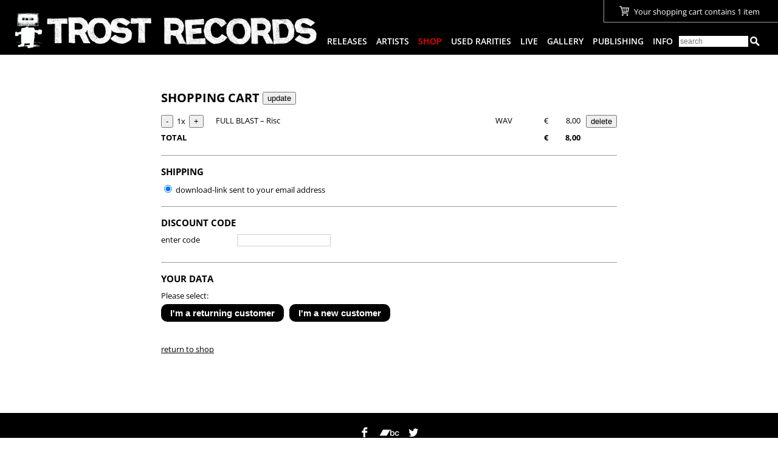

--- FILE ---
content_type: text/html; charset=UTF-8
request_url: https://www.trost.at/shop-checkout.html?add=16&t=wav
body_size: 4010
content:
<!DOCTYPE HTML>
<html>
<head>
	<title>TROST Records</title>      
<base href="//www.trost.at/"> 
<meta name="title" content="TROST Records"/>
<meta name="viewport" content="width=device-width,initial-scale=1">
<meta name="description" content="Independent record label & distribution based in Vienna, Austria. Founded 1991."/>
<meta property="og:url" content="http://www.trost.at/shop-checkout.html?add=16&t=wav">
<meta property="og:title" content="TROST Records">
<meta property="og:site_name" content="TROST Records">
<meta property="og:description" content="Independent record label & distribution based in Vienna, Austria. Founded 1991.">
<meta property="og:image" content="http://www.trost.at/img/trost.jpg">
<meta itemprop="image" content="http://www.trost.at/img/trost.jpg">
<meta http-equiv="Content-Type" content="text/html; charset=utf-8"/>
<link href="css/style.css?1685714263" media="screen" rel="stylesheet" type="text/css" />
<link href="css/featherlight.css?1" rel="stylesheet" type="text/css"/>
<link href="css/featherlight.gallery.css" rel="stylesheet" type="text/css"/>
<script type="text/javascript" src="javascript/jquery-1.9.1.min.js"></script>	
<script type="text/javascript" src="javascript/featherlight.min.js"></script>	
<script type="text/javascript" src="javascript/featherlight.gallery.min.js"></script>	
<script type="text/javascript" src="javascript/main.js?1606145938"></script>	
	<script type="text/javascript">
		$(document).ready(function() {
			$(".button-usertype-returning").click(function() {
				$("#block-returning").show();
				$("#block-new").hide();
				$("#usertype-selection").hide();
			});
			
			$(".button-usertype-new").click(function() {
				$("#block-new").show();
				$("#block-returning").hide();
				$("#usertype-selection").hide();
			});
			
			$(".groessenauswahl").change(function() {
				$("#checkout_form").submit();
			});
		});
    </script>
</head>
<body>
	<div class="header">
	<a class="logo" href="index.html"><img src="img/trost-records-logo.png" alt="TROST" width="500"/></a>
	<ul class="menu">
		<li><a href="releases.html" >Releases</a></li>
		<li><a href="artists.html" >Artists</a></li>
		<li><a href="shop.html" class="sel">Shop</a></li>
		<li><a href="used-rarities.html" >Used Rarities</a></li>
		<li><a href="live.html" >Live</a></li>
		<li><a href="gallery.html" >Gallery</a></li>
		<li><a href="publishing.html" >Publishing</a></li>
		<li><a href="info.html" >Info</a></li>
		<li><form action="search.php" method="get" id="searchform"><input type="text" name="s" id="searchfield" placeholder="search"/> <input type="image" src="img/icon-search.png" width="16" height="16" id=""/></form></li>
	</ul>
				<a href="shop-checkout.html" class="shoppingcart-info">
				<img id="cart-icon" src="img/icon-cart.png" width="16" height="16" /> Your shopping cart contains 1 item			</a>
			<div class="mobile-menu-icons">
		<a id="mobile-menu-show" href="#"><img src="img/mobile-menu-button.png" width="26" /></a>
		<a id="mobile-menu-hide" href="#"><img src="img/mobile-menu-button.png" width="26" /></a>
	</div>
</div>

<div class="mobile-menu-container">
	<ul class="mobile-menu">
		<li><a href="releases.html" >Releases</a></li>
		<li><a href="artists.html" >Artists</a></li>
		<li><a href="shop.html" class="sel">Shop</a></li>
		<li><a href="used-rarities.html" >Used Rarities</a></li>
		<li><a href="live.html" >Live</a></li>
		<li><a href="gallery.html" >Gallery</a></li>
		<li><a href="publishing.html" >Publishing</a></li>
		<li><a href="info.html" >Info</a></li>
	</ul>
</div>

<div class="mobile-search">
	<form action="search.php" method="get" id="mobile-searchform"><input type="text" name="s" id="searchfield" placeholder="search"/> <input type="image" src="img/icon-search-black.png" width="16" height="16" id=""/></form>
</div>	
	<div class="main">
	
		<div class="checkout">
			
								<form id="checkout_form" action="shop-checkout.html" method="post">
						<h1>Shopping Cart <input type="submit" value="update" style="position: relative;top:-2px"/></h1>
						<input type="hidden" name="dummy" value="1"/>
						<table cellpadding="0" cellspacing="0">
																<tr>
											<td class="col1">
												<input name="minus_0" class="anzahl_minus" type="submit" value="-"/>
												&nbsp;1x&nbsp;
												<input name="plus_0" class="anzahl_plus" type="submit" value="+"/>
											</td>
											<td class="col2">
												FULL BLAST – Risc																																															</td>
											<td class="col3">
												WAV											</td>
											<td class="col4">
												€
											</td>
											<td class="col5" id="preis_0">
												8,00											</td>
											<td class="col6">
												<input name="del_0" type="submit" class="loeschen" value="delete"/>
											</td>
										</tr>
																					
						<tr>
							<td colspan="3"><b>TOTAL</b> </td><td class="col4"><b>€</b></td><td class="col5" id="gesamtsumme"><b>8,00</b></td><td class="col6"></td>
						</tr>
						</table>
						
						<input type="hidden" name="subtotal" value="8"/>
						
						<hr/>
						
						<h2>SHIPPING</h2>
						
						<div style="padding-bottom:8px">
													<label><input type="radio" name="shipment" value="shipping" checked/> download-link sent to your email address</label> &nbsp;
						</div>
						
						<hr/>
						
						<h2>DISCOUNT CODE</h2>
						
						<div style="padding-bottom:8px">
							<table cellpadding="0" cellspacing="0">
							<tr>
								<td class="label">enter code</td><td><input type="text" name="gutscheincode" value=""/> </td>
							</tr>
							</table>
						</div>

						<hr/>

						<h2>YOUR DATA</h2>
						
						<!-- USERTYPE SELECTION -->
						<div id="usertype-selection" style="display:block">
							<div style="margin-bottom:5px">Please select:</div>
							<input class="button button-usertype-returning" type="button" value="I'm a returning customer"/> &nbsp;
							<input class="button button-usertype-new" type="button" value="I'm a new customer"/>
						</div>			

						<!-- RETURNING USER -->
						<div id="block-returning" style="display:none">
							<div style="margin-bottom:10px">Please enter your login data:</div>
							<table cellpadding="0" cellspacing="0">
							<tr>
								<td class="label">email</td><td><input type="text" name="login_email" value=""/></td>
							</tr>
							<tr>
								<td class="label">password</td><td><input type="password" name="login_passwort" value=""/></td>
							</tr>
							</table>
														<br/>
							<input class="button" type="submit" value="submit login data" name="login"/> &nbsp; 
							<input class="button button-usertype-new" type="button" value="I'm a new customer"/>
						</div>
						
						<!-- NEW USER -->
						<div id="block-new" style="display:none">
							<table cellpadding="0" cellspacing="0">
							<tr style='display:none'>
								<td class="label">company</td><td><input type="text" name="firma" value=""/></td>
							</tr>
							<tr>
								<td class="label">name</td><td><input type="text" name="name" value=""/> </td>
							</tr>
							<tr>
								<td class="label">street address</td><td><input type="text" name="adresse" value=""/> </td>
							</tr>
							<tr>
								<td class="label">post code</td><td><input type="text" name="plz" value=""/> </td>
							</tr>
							<tr>
								<td class="label">city</td><td><input type="text" name="ort" value=""/> </td>
							</tr>
							<tr>
								<td class="label">country</td>
								<td>
									<select name="land" id="laenderauswahl">
										<option></option>
																				<option >Afghanistan</option>
																					<option >Albania</option>
																					<option >Algeria</option>
																					<option >Andorra</option>
																					<option >Angola</option>
																					<option >Anguilla</option>
																					<option >Antigua and Barbuda</option>
																					<option >Argentina</option>
																					<option >Armenia</option>
																					<option >Aruba</option>
																					<option >Ascension</option>
																					<option >Australia</option>
																					<option >Austria</option>
																					<option >Azerbaijan</option>
																					<option >Bahamas</option>
																					<option >Bahrain</option>
																					<option >Bangladesh</option>
																					<option >Barbados</option>
																					<option >Belarus</option>
																					<option >Belgium</option>
																					<option >Belize</option>
																					<option >Benin</option>
																					<option >Bermuda</option>
																					<option >Bhutan</option>
																					<option >Bolivia</option>
																					<option >Bosnia and Herzegowina</option>
																					<option >Botswana</option>
																					<option >Brazil</option>
																					<option >Brunei Darussalam</option>
																					<option >Bulgaria</option>
																					<option >Burkina Faso</option>
																					<option >Burundi</option>
																					<option >Cambodia</option>
																					<option >Cameroon</option>
																					<option >Canada</option>
																					<option >Cape Verde</option>
																					<option >Cayman Islands</option>
																					<option >Central African Republic</option>
																					<option >Chad</option>
																					<option >Chile</option>
																					<option >China</option>
																					<option >Colombia</option>
																					<option >Comoros</option>
																					<option >Congo, Democratic Republic of (Kinshasa)</option>
																					<option >Congo, Republic of (Brazzaville)</option>
																					<option >Cook Islands</option>
																					<option >Costa Rica</option>
																					<option >Croatia</option>
																					<option >Cuba</option>
																					<option >Cyprus</option>
																					<option >Czech Republic</option>
																					<option >Denmark</option>
																					<option >Djibouti</option>
																					<option >Dominica</option>
																					<option >Dominican Republic</option>
																					<option >Ecuador</option>
																					<option >Egypt</option>
																					<option >El Salvador</option>
																					<option >Equatorial Guinea</option>
																					<option >Eritrea</option>
																					<option >Estonia</option>
																					<option >Ethiopia</option>
																					<option >Falkland Islands</option>
																					<option >Faroe Islands</option>
																					<option >Fiji</option>
																					<option >Finland</option>
																					<option >France</option>
																					<option >French Guiana</option>
																					<option >French Polynesia</option>
																					<option >Gabon</option>
																					<option >Gambia</option>
																					<option >Georgia</option>
																					<option >Germany</option>
																					<option >Ghana</option>
																					<option >Gibraltar</option>
																					<option >Greece</option>
																					<option >Greenland</option>
																					<option >Grenada</option>
																					<option >Guadeloupe</option>
																					<option >Guatemala</option>
																					<option >Guernsey</option>
																					<option >Guinea</option>
																					<option >Guinea-Bissau</option>
																					<option >Guyana</option>
																					<option >Haiti</option>
																					<option >Honduras</option>
																					<option >Hong Kong</option>
																					<option >Hungary</option>
																					<option >Iceland</option>
																					<option >India</option>
																					<option >Indonesia</option>
																					<option >Iran</option>
																					<option >Iraq</option>
																					<option >Ireland</option>
																					<option >Israel</option>
																					<option >Italy</option>
																					<option >Ivory Coast</option>
																					<option >Jamaica</option>
																					<option >Japan</option>
																					<option >Jersey</option>
																					<option >Jordan</option>
																					<option >Kazakhstan</option>
																					<option >Kenya</option>
																					<option >Kiribati</option>
																					<option >Korea, Democratic People's Rep. (North Korea)</option>
																					<option >Korea, Republic of (South Korea)</option>
																					<option >Kuwait</option>
																					<option >Kyrgyzstan</option>
																					<option >Lao, People's Democratic Republic</option>
																					<option >Latvia</option>
																					<option >Lebanon</option>
																					<option >Lesotho</option>
																					<option >Liberia</option>
																					<option >Libya</option>
																					<option >Liechtenstein</option>
																					<option >Lithuania</option>
																					<option >Luxembourg</option>
																					<option >Macao</option>
																					<option >Macedonia, Rep. of</option>
																					<option >Madagascar</option>
																					<option >Malawi</option>
																					<option >Malaysia</option>
																					<option >Maldives</option>
																					<option >Mali</option>
																					<option >Malta</option>
																					<option >Marshall Islands</option>
																					<option >Martinique</option>
																					<option >Mauretania</option>
																					<option >Mauritius</option>
																					<option >Mayotte</option>
																					<option >Mexico</option>
																					<option >Micronesia, Federal States of</option>
																					<option >Moldova, Republic of</option>
																					<option >Monaco</option>
																					<option >Mongolia</option>
																					<option >Montenegro</option>
																					<option >Montserrat</option>
																					<option >Morocco</option>
																					<option >Mozambique</option>
																					<option >Myanmar, Burma</option>
																					<option >Namibia</option>
																					<option >Nauru</option>
																					<option >Nepal</option>
																					<option >Netherlands</option>
																					<option >Netherlands Antilles</option>
																					<option >New Caledonia</option>
																					<option >New Zealand</option>
																					<option >Nicaragua</option>
																					<option >Niger</option>
																					<option >Nigeria</option>
																					<option >Niue</option>
																					<option >Norway</option>
																					<option >Oman</option>
																					<option >Pakistan</option>
																					<option >Palau</option>
																					<option >Panama</option>
																					<option >Papua New Guinea</option>
																					<option >Paraguay</option>
																					<option >Peru</option>
																					<option >Philippines</option>
																					<option >Pitcairn Island</option>
																					<option >Poland</option>
																					<option >Portugal</option>
																					<option >Qatar</option>
																					<option >Reunion Island</option>
																					<option >Romania</option>
																					<option >Russian Federation</option>
																					<option >Rwanda</option>
																					<option >Saint Helena</option>
																					<option >Saint Kitts and Nevis</option>
																					<option >Saint Lucia</option>
																					<option >Saint Vincent and the Grenadines</option>
																					<option >Samoa</option>
																					<option >San Marino</option>
																					<option >Sao Tome und Principe</option>
																					<option >Saudi Arabia</option>
																					<option >Senegal</option>
																					<option >Serbia</option>
																					<option >Seychelles</option>
																					<option >Sierra Leone</option>
																					<option >Singapore</option>
																					<option >Slovakia (Slovak Republic)</option>
																					<option >Slovenia</option>
																					<option >Solomon Islands</option>
																					<option >Somalia</option>
																					<option >South Africa</option>
																					<option >Spain</option>
																					<option >Sri Lanka</option>
																					<option >St. Pierre and Miquelon</option>
																					<option >Sudan</option>
																					<option >Suriname</option>
																					<option >Swasiland</option>
																					<option >Sweden</option>
																					<option >Switzerland</option>
																					<option >Syria, Syrian Arab Republic</option>
																					<option >Taiwan, Republic of China</option>
																					<option >Tajikistan</option>
																					<option >Tanzania</option>
																					<option >Thailand</option>
																					<option >Timor-Leste (East Timor)</option>
																					<option >Togo</option>
																					<option >Tokelau</option>
																					<option >Tonga</option>
																					<option >Trinidad and Tobago</option>
																					<option >Tunisia</option>
																					<option >Turkey</option>
																					<option >Turkmenistan</option>
																					<option >Turks and Caicos Islands</option>
																					<option >Tuvalu</option>
																					<option >Uganda</option>
																					<option >Ukraine</option>
																					<option >United Arab Emirates</option>
																					<option >United Kingdom</option>
																					<option >United States</option>
																					<option >Uruguay</option>
																					<option >Uzbekistan</option>
																					<option >Vanuatu</option>
																					<option >Vatican City State</option>
																					<option >Venezuela</option>
																					<option >Vietnam</option>
																					<option >Virgin Islands (British)</option>
																					<option >Wallis and Futuna Islands</option>
																					<option >Yemen</option>
																					<option >Zambia</option>
																					<option >Zimbabwe</option>
																			</select>
										
								</td>
							</tr>
							<tr>
								<td class="label">e-mail address</td><td><input type="text" name="email" value=""/> </td>
							</tr>
							<tr style='display:none'>
								<td class="label">vat id</td><td><input type="text" name="uid" value=""/> </td>
							</tr>
							<tr>
								<td class="label" valign="top" style="padding-top:4px">additional info</td><td style="padding-top:4px"><textarea name="zusatzinfo"></textarea></td>
							</tr>
							</table>
																<div style="padding-top:10px;padding-bottom:6px">
										If you would like to be able to log in in the future, please provide a password:
									</div>
									<table cellpadding="0" cellspacing="0">
									<tr>
										<td class="label">password</td><td><input type="password" name="neues_passwort_1" value=""/></td>
									</tr>
									<tr>
										<td class="label">repeat password</td><td><input type="password" name="neues_passwort_2" value=""/> </td>
									</tr>
									</table>
															<br/>
							<input type="checkbox" name="newsletter" checked/> I'd like to stay informed by subscribing to the TROST newsletter</label><br/>
							<br/>
							<input class="button" type="submit" value="continue checkout" name="continue"/> &nbsp; 
							 <input class="button button-usertype-returning" type="button" value="I'm a returning customer"/> 						</div>

						<br/><br/>
						<a href="shop.html">return to shop</a>
						<br/><br/><br/>
					</form>
						</div>
		
	</div>
	<div class="footer">
	<div class="icons">
		<a href="https://www.facebook.com/Trost.Records/" target="_blank"><img src="img/icon-facebook.png" alt="Facebook" width="24" height="24"/></a>
		<a href="https://trostrecords.bandcamp.com/" target="_blank"><img src="img/icon-bandcamp.png" alt="Bandcamp" width="34" height="13"/></a>
		<a href="https://twitter.com/trostrecords" target="_blank"><img src="img/icon-twitter.png" alt="Twitter" width="24" height="24"/></a>
	</div>
	<div class="footermenu">
				<a href="footer-imprint.html" class="sel">Imprint</a> &nbsp; | &nbsp;
					<a href="login.php">Login</a>
			</div>
</div>
</body>
</html>

--- FILE ---
content_type: text/css
request_url: https://www.trost.at/css/style.css?1685714263
body_size: 3526
content:
@charset "utf-8";

/* open-sans-regular - latin */
@font-face {
  font-family: 'Open Sans';
  font-style: normal;
  font-weight: 400;
  src: local(''),
       url('../webfonts/open-sans-v29-latin-regular.woff2') format('woff2'), /* Chrome 26+, Opera 23+, Firefox 39+ */
       url('../webfonts/open-sans-v29-latin-regular.woff') format('woff'); /* Chrome 6+, Firefox 3.6+, IE 9+, Safari 5.1+ */
}
/* open-sans-600 - latin */
@font-face {
  font-family: 'Open Sans';
  font-style: normal;
  font-weight: 600;
  src: local(''),
       url('../webfonts/open-sans-v29-latin-600.woff2') format('woff2'), /* Chrome 26+, Opera 23+, Firefox 39+ */
       url('../webfonts/open-sans-v29-latin-600.woff') format('woff'); /* Chrome 6+, Firefox 3.6+, IE 9+, Safari 5.1+ */
}
/* open-sans-700 - latin */
@font-face {
  font-family: 'Open Sans';
  font-style: normal;
  font-weight: 700;
  src: local(''),
       url('../webfonts/open-sans-v29-latin-700.woff2') format('woff2'), /* Chrome 26+, Opera 23+, Firefox 39+ */
       url('../webfonts/open-sans-v29-latin-700.woff') format('woff'); /* Chrome 6+, Firefox 3.6+, IE 9+, Safari 5.1+ */
}

html {
	margin: 0px;
}
 
:focus {
	 outline:0; 
	 -moz-outline:0; 
}

body {	 
	background-color: white;
	position: relative;
	font-family: 'Open Sans', sans-serif;
	font-size: 13px;
	line-height: 18px;
	margin: 0;
	padding: 0px;
}	  

body.startseite {
}

a {					
	zoom: 1;
	color: #3c3d3e;
	text-decoration: underline;
}			   
 
img {
	vertical-align: baseline;
}

span,div {
	zoom: 1;
}			   

a {
	color: inherit;
}
	
a img {
	border-width: 0px;
}	   

form {
	margin: 0px;
	padding: 0px;
}
		
textarea, input[type=text], input[type=password], select {
	font-family: Arial, Helvetica;
	font-size: 9pt;
	letter-spacing: 0px;
	border: solid 1px #D0D0D0;
	padding: 2px;
}		

ul, li {
	padding: 0px;
	margin: 0px;
}

sup {
	font-size:60%;
	vertical-align:top;
}

p {
	margin-top: 0;
	margin-bottom: 14px;
}

/** BASICS **/

.underline {
	text-decoration: underline !important;
}

.smalltext { font-size: 10px; }

.header {
	background-color: black;
	width: 100%;
	height: 90px;
	position: relative;
}

.logo {
	position: absolute;
	left: 25px;
	top: 6px;
	top: 19px;
}

.menu {
	position: absolute;
	right: 30px;
	bottom: 12px;
}

.menu li {
	margin: 0px;
	display: inline;
	margin-left: 12px;
}

.menu li a {
	color: white;
	text-decoration: none;	
	text-transform: uppercase;
	font-weight: 600;
	font-size: 14px;
	line-height: 17px;
}

.menu li a:hover, .menu li a.sel {
	color: #ff0000;
}

#searchform {
	display: inline;
	margin-left: -5px;
}

#searchform img {
	vertical-align: middle;
}

#searchform input[type=text] {
	border: none;
	width: 110px;
	position: relative;
	top: -1px;
}

#searchform input[type=image] {
	position: relative;
	top: 3px;
}

.mobile-search {
	display: none;
	text-align: center;
	padding-top: 10px;
	padding-bottom: 10px;
}

#mobile-searchform {
	display: inline;
	margin-left: -5px;
}

#mobile-searchform img {
	vertical-align: middle;
}

#mobile-searchform input[type=text] {
	border: solid 1px #D0D0D0;
	width: 160px;
}

#mobile-searchform input[type=image] {
	position: relative;
	top: 4px;
}

.shoppingcart-info {
	position: absolute;
	display: block;
	top: 0px;
	right: 0px;
	color: white;
	border-left: 1px solid #A0a0a0;
	border-bottom: 1px solid #A0a0a0;
	padding: 8px 30px 8px 30px;
	text-decoration: none;
}

.shoppingcart-info:hover {
	background-color: #cc0000;
}

#cart-icon {
	position: relative;
	left: -5px;
	top: 2px;
}

.submenu {
	text-align: right;
	padding-right: 30px;
	padding-top: 12px;
}

.submenu li {
	margin: 0px;
	display: inline;
	margin-left: 12px;
}

.submenu li a {
	color: black;
	text-decoration: none;	
	text-transform: uppercase;
	font-weight: 600;
	font-size: 14px;
	line-height: 17px;
}

.submenu li a:hover, .submenu li a.sel {
	color: #ff0000;
}

.button, .textpage a.button {
	display: inline-block;
	background-color: #000000;
	border: none;
	border-radius: 10px;
	font-size: 15px;
	line-height: 17px;
	font-weight: bold;
	color: white !important;
	text-decoration: none;
	padding: 6px 15px 6px 15px;	
}

.button:hover {
	background-color: #F00000;
}

.fehler {
	color: #FF0000;
}

.footer {
	clear: both;
	background-color: black;
	color: white;
	text-align: center;
	padding: 20px 10px 65px 10px;
}

.footer .icons a {
	margin-left: 4px;
	margin-right: 4px;
}

.footer .icons a img {
	vertical-align: middle;
}

.footer .footermenu {
	font-weight: normal;
	font-size: 11px;
	line-height: 16px;
	margin-top: 15px;	
	margin-bottom: 5px;
}

.footer .footermenu a {
	text-decoration: none;
}

.footer .footermenu a:hover {
	color: #FF0000;
}

/** MOBILE MENU **/

.header #mobile-menu-show, .header #mobile-menu-hide { 
	position: absolute;
	right: 20px;
	top: 52px;
}

.header #mobile-menu-hide {
	display: none;
}

.header .mobile-menu-icons {
	display: none;
}

.mobile-menu-container {
	display: none;
	position: relative;
}

.mobile-menu {
	display: none;
	background-color: black;
	/* border-top: 1px solid #A0A0A0; */
}

.mobile-menu li a {
	display: block;
	text-align: center;	
	text-decoration: none;
	padding-top: 8px;
	padding-bottom: 8px;
	border-top: 1px solid white;
	text-transform: uppercase;
	font-weight: 600;
	font-size: 14px;
	line-height: 17px;
	color: white;
}

.mobile-menu li a:hover, .mobile-menu li a.sel {
	color: #ff0000;
}

/** PANELS **/

.panel {
	background-color: #eaeaea;
	border: 1px solid #d7d7d7;
	text-decoration: none;
	display: block;
	font-size: 13px;
	line-height: 18px;
}

.panelhead {
	background-color: #b2b2b2;
	color: white;
	text-transform: uppercase;
	font-weight: 600;
	font-size: 14px;
	line-height: 17px;
	padding: 1px 7px 2px 7px;
}

.panelbody {
	padding: 15px;
}

.panelbody h2 {
	font-size: 13px;
	line-height: 17px;
	margin-top: 0px;	
	margin-bottom: 5px;
}


/** STARTSEITE **/

.startseite {
	position: relative;
	padding: 60px 350px 80px 30px;
	max-width: 1250px;
	margin: auto;
	font-size: 0px;
}

.feature {
	display: inline-block;
	vertical-align: top;
}

.feature .cover {
	float: left;
	margin-right: 15px;
}

@media only screen and (min-width: 1301px) {
	#grid[data-columns]::before {
		content: '3 .column.size-1of3';
	}
}

@media only screen and (min-width: 1001px) and (max-width: 1300px) {
	#grid[data-columns]::before {
		content: '2 .column.size-1of2';
	}
}

@media only screen and (max-width: 1000px) {
	#grid[data-columns]::before {
		content: '1 .column.size-1of1';
	}
}

.column { 
	float: left; 
}

.size-1of3 { 
	box-sizing: border-box;
	width: 33.333%; 
	padding-right: 10px;
}

.size-1of2 { 
	box-sizing: border-box;
	width: 50%; 
	padding-right: 10px;
}

.size-1of1 { 
	box-sizing: border-box;
	width: 100%; 
	padding-right: 10px;
}

.grid-item {
	display: block;
	margin-bottom: 10px;
}

.grid-item .panel {
	width: 100%;
}

.startseite .col-right {
	position: absolute;
	right: 30px;
	top: 60px;
	width: 320px;
}

@media only screen and (max-width: 760px) {

	.startseite {
		padding-right: 30px;
	}
	
	.startseite .col-right {
		position: relative;
		right: 0px;
		top: 0px;
		width: 100%;
		clear: both;
	}

	.size-1of1 { 
		padding-right: 2px;
	}
}

.news {
	margin-bottom: 10px;
}

/** ARTISTS **/

.artists {
	padding: 60px 0px 20px 30px;
	font-size: 0px;
	line-height: 0px;
	max-width: 1600px;
	margin: auto;
}

.artist-entry {
	display: inline-block;
	vertical-align: top;
	width: 152px;
	height: 150px;
	margin-right: 30px;
	margin-bottom: 10px;
	text-decoration: none;
}

.artist-entry .image {
	width: 150px;
	height: 110px;
	overflow: hidden;
	border: 1px solid #eeeeee;
}

.artist-entry .name {
	padding-top: 5px;
	font-size: 12px;
	line-height: 15px;
	text-transform: uppercase;
}

.artists-text {
	padding: 0px 30px 80px 30px;
	font-size: 13px;
	line-height: 18px;
}

.artists-text a {
	text-decoration: none;
}

.artists-text a:hover {
	color: #FF0000;
}

.artists-text h2 {
	clear: both;
	margin-bottom: 10px;
	font-size: 15px;
	line-height: 17px;
	font-weight: bold;
	
}

/** ARTIST-DETAILS **/

.artist-details {
	position: relative;
	padding: 60px 0px 80px 30px;
	margin: auto;
	width: 870px;
	font-size: 0;
}

.artist-details h1 {
	margin-top: 0px;
	margin-bottom: 20px;
	font-size: 20px;
	line-height: 22px;
	text-transform: uppercase;
	font-weight: bold;
}

.artist-details h2 {
	margin-top: 25px;
	margin-bottom: 10px;
	font-size: 15px;
	line-height: 17px;
	font-weight: bold;
}

.artist-details .description {
	font-size: 13px;
	line-height: 18px;
	vertical-align: top;
	direction: ltr;
	padding-top: 10px;
	width: 440px;
	padding-right: 40px;
}

.artist-details .image {
	float: right;
	vertical-align: top;
	direction: ltr;
	width: 390px;
	padding-bottom: 50px;
	padding-top: 12px;
	font-size: 11px;
}

.artist-details .video {
	padding-bottom: 10px;
	font-size: 10px;
	line-height: 12px;
}

.artist-release {
	display: inline-block;
	vertical-align: top;
	margin-bottom: 6px;
}

.artist-release .cover {
	width: 100px;
	height: 100px;
	text-align: center;
	background-color: #f5f5f5;
	border: 1px solid #eeeeee;
}

.artist-release .cover img {
	width: auto;
	height: 100%;
}

/** RELEASES **/

.releases {
	padding: 30px 0px 20px 30px;
	font-size: 0px;
	line-height: 0px;
	max-width: 1600px;
	margin: auto;
}

.filter {
	text-align: center;
	margin-top: 15px;
}

.filter .salebutton {
	text-decoration: none;
	font-weight: bold;
	color: white;
	background-color: #ff0000;
	font-size: 14px;
	padding-left: 10px;
	padding-right: 10px;
	margin-left: 10px;
	position: relative;
	top: 2px;
}

.release-entry {
	display: inline-block;
	vertical-align: top;
	width: 152px;
	height: 220px;
	margin-right: 30px;
	margin-bottom: 25px;
	text-decoration: none;
}

.release-entry .cover {
	position: relative;
	width: 150px;
	height: 150px;
	border: 1px solid #eeeeee;
	text-align: center;
	background-color: #f5f5f5;
}

.release-entry .cover .overlay {
	position: absolute;
	left: 0px;
	top: 0px;
	width: 100%;
}


.release-entry .titel {
	padding-top: 7px;
	font-size: 12px;
	line-height: 15px;
}

.sublabel-info {
	text-align: center;
	margin-top: 20px;
	padding-left: 10px;
	padding-right: 10px;
}

.kategorie-auswahl {
	text-align: center;
	padding-left: 30px;
	padding-right: 30px;
	padding-top: 20px;
}

.kategorie-auswahl li {
	margin: 0px;
	display: inline;
	margin-left: 6px;
	margin-right: 6px;
}

.kategorie-auswahl li a {
	color: black;
	text-decoration: none;	
	text-transform: uppercase;
	font-weight: 600;
	font-size: 14px;
	line-height: 17px;
}

.kategorie-auswahl li a:hover, .kategorie-auswahl li a.sel {
	color: #ff0000;
}

.releases-text {
	padding: 0px 30px 80px 30px;
	font-size: 13px;
	line-height: 18px;
}

.releases-text a {
	text-decoration: none;
}

.releases-text a:hover {
	color: #FF0000;
}

.releases-text h2 {
	clear: both;
	margin-bottom: 10px;
	font-size: 15px;
	line-height: 17px;
	font-weight: bold;
	
}

/** RELEASE-DETAILS **/

.release-details {
	position: relative;
	padding: 60px 30px 60px 30px;
	margin: auto;
	width: 840px;
	font-size: 0px;
}

.release-details h1 {
	margin: 0px;
	font-weight: 600;
	font-size: 17px;
	line-height: 22px;
}

.release-details h1 a {
	text-decoration: none;
}

.release-details h1 a:hover {
	text-decoration: underline;
}

.release-details .labelinfo {
	font-size: 10px;
	line-height: 12px;
	padding-bottom: 15px;
}

.release-details .cover {
	max-width: 420px;
}

.release-details .cover img {
	border: 1px solid #eeeeee;
}

.release-details .col-left {
	display: inline-block;
	vertical-align: top;
	width: 420px;
	font-size: 13px;
	line-height: 18px;
	padding-right: 70px;
}

.release-details .description {
	padding-top: 10px;
}

.release-details .description h2, .release-details .col-right h2  {
	clear: both;
	margin-top: 20px;
	margin-bottom: 10px;
	font-size: 14px;
	line-height: 17px;
	font-weight: bold;
}

.release-details .description .label {
	padding-right: 15px;
}

.release-details .col-right {
	display: inline-block;
	vertical-align: top;
	width: 350px;
	padding-bottom: 50px;
	font-size: 13px;
	line-height: 18px;
}

.release-details .tracklisting {
	margin-bottom: 20px;
}

.release-details .tracklisting .track {
	padding: 3px 7px 3px 7px;
	font-size: 0px;
	line-height: 0px;
	border-bottom: 1px solid #d7d7d7;
}

.release-details .tracklisting .track:last-child {
	border-bottom: none;
}

.release-details .tracklisting .track .trackno {
	display: inline-block;
	width: 22px;
	font-size: 13px;
	line-height: 16px;
	vertical-align: top;
}

.release-details .tracklisting .track .title {
	display: inline-block;
	width: 310px;
	font-size: 13px;
	line-height: 16px;
	vertical-align: top;
}

.release-details iframe {
	margin-bottom: 15px;
}

.release-details .buybuttons {
}

.release-details .buybuttons .variante {
	font-size: 13px;
	line-height: 17px;
	font-weight: bold;
	margin-bottom: 5px;
}

.release-details .buybuttons .variante .button {
	padding-right: 12px;
	margin-right: 3px;
	margin-bottom: 5px;
}

.release-details .buybuttons .variante .smalltext {
	font-weight: normal;
}

.size-popup {
	display: none;
	position: absolute;
	left: 50%;
	top: 250px;
	width: 220px;
	margin-left: -110px;
	background-color: white;
	text-align: center;
	padding: 20px;
	-webkit-box-shadow: 0px 0px 46px 1px rgba(0,0,0,0.75);
	-moz-box-shadow: 0px 0px 46px 1px rgba(0,0,0,0.75);
	box-shadow: 0px 0px 46px 1px rgba(0,0,0,0.75);
}

/** GALLERY **/

.gallery {
	padding: 60px 27px 60px 30px;
	font-size: 0px;
	line-height: 0px;
	max-width: 1200px;
	margin: auto;
}

.gallery h2 {
	margin: 0px;
	font-weight: 600;
	font-size: 17px;
	line-height: 22px;	
}

.gallery .credits {
	font-size: 11px;
	line-height: 12px;
}

.gallery .thumbnail {
	display: inline-block;
	vertical-align: top;
	width: 108px;
	height: 108px;
	margin-right: 3px;
	margin-bottom: 3px;
	text-decoration: none;
}

.gallery .bilder {
	margin-top: 5px;
	margin-bottom: 35px;
}

.gallery .thumbnail img {
	border: 1px solid #eeeeee;
}

/** CHECKOUT **/

.checkout {
	position: relative;
	padding: 60px 30px 60px 30px;
	margin: auto;
	max-width: 750px;
}

.checkout h1 {
	margin-top: 0px;
	margin-bottom: 15px;
	font-size: 20px;
	line-height: 22px;
	text-transform: uppercase;
	font-weight: bold;
}

.checkout h2 {
	margin-top: 15px;
	margin-bottom: 10px;
	font-size: 15px;
	line-height: 17px;
	font-weight: bold;
}

.checkout hr {
	border: none;
	border-top: solid 1px #999999;
	margin-top: 10px;
	margin-bottom: 18px;
}

.checkout a:hover {
	color: #FF0000;
}

.checkout table { width: 100%; }
.checkout .anzahl { width: 25px; text-align: center; }

.checkout table td { height: 28px; vertical-align: top; }

.checkout table .subtotal td { padding-top: 5px; }

.checkout table td.col1 { width: 90px; }
.checkout table td.col2 { padding-right: 10px; }
.checkout table td.col3 { width: 70px; padding-right: 10px;  }
.checkout table td.col4 { width: 10px; }
.checkout table td.col5 { width: 50px; text-align: right; }
.checkout table td.col6 { width: 60px; text-align: right; }

.checkout .label { width: 125px;}

.checkout input[name=firma] { width: 290px;}
.checkout input[name=name] { width: 290px;}
.checkout input[name=adresse] { width: 290px;}
.checkout input[name=plz] { width: 290px;}
.checkout input[name=ort] { width: 290px;}
.checkout input[name=email] { width: 290px;}
.checkout input[name=email2] { width: 290px;}
.checkout input[name=uid] { width: 290px;}
.checkout textarea[name=zusatzinfo] { width: 290px; height: 42px;}

.checkout input[name=login_email] { width: 290px;}
.checkout input[name=login_passwort] { width: 290px;}

.checkout input[name=neues_passwort_1] { width: 290px;}
.checkout input[name=neues_passwort_2] { width: 290px;}

/** LIVEDATES **/

.livedates {
	position: relative;
	padding: 60px 30px 60px 30px;
	margin: auto;
	max-width: 750px;
}

.livedates h1 {
	margin-top: 0px;
	margin-bottom: 40px;
	font-size: 20px;
	line-height: 22px;
	text-transform: uppercase;
	font-weight: bold;
}

.livedates h2 {
	margin-top: 20px;
	margin-bottom: 10px;
	font-size: 15px;
	line-height: 17px;
	font-weight: bold;
	
}

.livedates .termin {
	margin-bottom: 3px;
}

/** TEXTPAGE **/

.textpage {
	position: relative;
	padding: 30px 30px 60px 30px;
	margin: auto;
	max-width: 750px;
}

.textpage.topmargin {
	padding-top: 60px;
}


.textpage .coltext {
	-moz-column-count: 2;
	-webkit-column-count: 2;
	column-count: 2;	
}

.textpage h1 {
	margin-top: 0px;
	margin-bottom: 40px;
	font-size: 20px;
	line-height: 22px;
	text-transform: uppercase;
	font-weight: bold;
}

.textpage h2 {
	margin-top: 30px;
	margin-bottom: 15px;
	font-size: 15px;
	line-height: 18px;
	text-transform: uppercase;
	font-weight: bold;
}

.textpage .coltext h2:first-child {
	margin-top: 0px;
}

.textpage a {
	text-decoration: underline;
	color: #ff0000;
}

.textpage a:hover {
	color: #ff0000;
}

.loginform input[type=text], .loginform input[type=password] {
	margin-bottom: 8px;
	width: 200px;
}

.bigimage {
	max-width: 580px;
	margin: 20px auto;
}

@media only screen and (max-width: 1170px) {

	.header .menu { display: none; }
	.header .mobile-menu-icons { display: block; }
	.mobile-menu-container { display: block; }
	.mobile-search { display: block; }
	
	.startseite {
		padding-top: 10px; 
	}
	
	.shoppingcart-info {
		display: none;
	}

	.submenu {
		text-align: center;
		padding-right: 20px;
		padding-left: 20px;
		padding-top: 8px;
	}

	.submenu li {
		margin-left: 5px;
		margin-right: 5px;
	}

	.submenu li a {
		line-height: 22px;
		white-space: nowrap;
	}

	.artists {
		padding-top: 10px;
	}

	.artist-details {
		width: auto;
		padding-right: 30px;
		max-width: 640px;
		padding-top:10px;
	}

	.artist-details .image {
		float: none;
		display: block;
		max-width: none;
		padding-bottom: 5px;
		width: auto;
	}
	
	.artist-details .description {
		display: block;
		padding-right: 0px;
		width: auto;
	}

	.release-details {
		width: auto;
		max-width: 640px;
		padding-top: 10px;
	}

	.release-details .description {
		padding-right: 0px;
	}
	
	.release-details .col-left {
		display: block;
		width: auto;
		padding-right: 0px;
	}

	.release-details .col-right {
		display: block;
		width: auto;
		position: relative;
		right: 0px;
		top: 0px;
		width: auto;
		margin-top: 30px;
	}

	.release-details .tracklisting {
		max-width: 350px;
	}		
	
	.release-details iframe {
		max-width: 350px;		
	}

	.release-details .tracklisting .track .title {
		width: auto;
	}

	.textpage .coltext {
		-moz-column-count: 2;
		-webkit-column-count: 2;
		column-count: 2;	
	}
	
	.gallery {
		padding-top: 10px;
	}
	
}

@media only screen and (max-width: 600px) {

	.header {
		background-color: black;
		width: 100%;
		height: 60px;
		position: relative;
	}

	.logo {
		left: 10px;
		top: 22px;
	}

	.logo img {
		width: 240px;
	}

	.header #mobile-menu-show, .header #mobile-menu-hide { 
		right: 15px;
		top: 27px;
	}
	
	.startseite {
		padding: 10px 10px 30px 10px;
	}

	.artists {
		padding: 10px 0px 20px 10px;
	}

	.artist-entry {
		margin-right: 10px;
		margin-bottom: 0px;
	}
	
	.artist-details {
		padding: 10px 10px 30px 10px;
	}
	
	.releases {
		padding: 10px 0px 20px 10px;
	}

	.release-entry {
		margin-right: 10px;
		margin-bottom: 0px;
	}

	.release-details {
		padding: 10px 10px 30px 10px;
	}

	.gallery {
		padding: 10px 7px 30px 10px;
		}
	
	.livedates {
		padding: 10px 10px 30px 10px;
	}

	.textpage, .textpage.topmargin {
		padding: 30px 10px 30px 10px;
	}

	.textpage .coltext {
		-moz-column-count: 1;
		-webkit-column-count: 1;
		column-count: 1;	
	}
	
	.filter select[name=artist] {
		width: 150px;
	}
}


--- FILE ---
content_type: text/css
request_url: https://www.trost.at/css/featherlight.css?1
body_size: 894
content:
/**
 * Featherlight – ultra slim jQuery lightbox
 * Version 1.3.1 - http://noelboss.github.io/featherlight/
 *
 * Copyright 2015, Noël Raoul Bossart (http://www.noelboss.com)
 * MIT Licensed.
**/
@media all {
	.featherlight {
		display: none;

		/* dimensions: spanning the background from edge to edge */
		position:fixed;
		top: 0; right: 0; bottom: 0; left: 0;
		z-index: 2147483647; /* z-index needs to be >= elements on the site. */

		/* position: centering content */
		text-align: center;

		/* insures that the ::before pseudo element doesn't force wrap with fixed width content; */
		white-space: nowrap;

		/* styling */
		cursor: pointer;
		background: #333;
		/* IE8 "hack" for nested featherlights */
		background: rgba(0, 0, 0, 0);
	}

	/* support for nested featherlights. Does not work in IE8 (use JS to fix) */
	.featherlight:last-of-type {
		background: rgba(0, 0, 0, 0.8);
	}

	.featherlight:before {
		/* position: trick to center content vertically */
		content: '';
		display: inline-block;
		height: 100%;
		vertical-align: middle;
		margin-right: -0.25em;
	}

	.featherlight .featherlight-content {
		/* make content container for positioned elements (close button) */
		position: relative;

		/* position: centering vertical and horizontal */
		text-align: left;
		vertical-align: middle;
		display: inline-block;

		/* dimensions: cut off images */
		overflow: auto;
		padding: 0px;
		/*border-bottom: 25px solid transparent;*/

		/* dimensions: handling small or empty content */
		min-width:  30%;

		/* dimensions: handling large content */
		margin-left: 5%;
		margin-right: 5%;
		max-height: 95%;

		/* styling */
		background: black;
		cursor: auto;

		/* reset white-space wrapping */
		white-space: normal;
		overflow: hidden;
	}

	/* contains the content */
	.featherlight .featherlight-inner {
		/* make sure its visible */
		display: block;
	}

	.featherlight .featherlight-close-icon {
		/* position: centering vertical and horizontal */
		position: absolute;
		z-index: 9999;
		top: 0;
		right: 0;

		/* dimensions: 25px x 25px */
		line-height: 22px;
		width: 22px;
		padding: 3px;

		/* styling */
		cursor: pointer;
		text-align: center;
		font: Arial, sans-serif;
		font-weight: bold;
		font-size: 17px;
		background: black; /* Set the background in case it overlaps the content */
		background: rgba(0, 0, 0, 0.2);
		color: white;
	}


	.featherlight .featherlight-image {
		/* styling */
		width: 100%;
	}


	.featherlight-iframe .featherlight-content {
		/* removed the border for image croping since iframe is edge to edge */
		border-bottom: 0;
		padding: 0;
	}

	.featherlight iframe {
		/* styling */
		border: none;
	}
	
	.featherlight-content .caption {
		position: absolute;
		left: 0px;
		bottom: 10px;
		width: 100%;
		color: white;
		text-align: center;
	}
	
	.featherlight-content .caption .inner {
		background-color: rgba(0,0,0,0.8);
		border-radius: 5px;
		padding: 2px 15px 2px 15px;
	}
	
}

/* handling phones and small screens */
@media only screen and (max-width: 1024px) {
	.featherlight .featherlight-content {
	}
}
